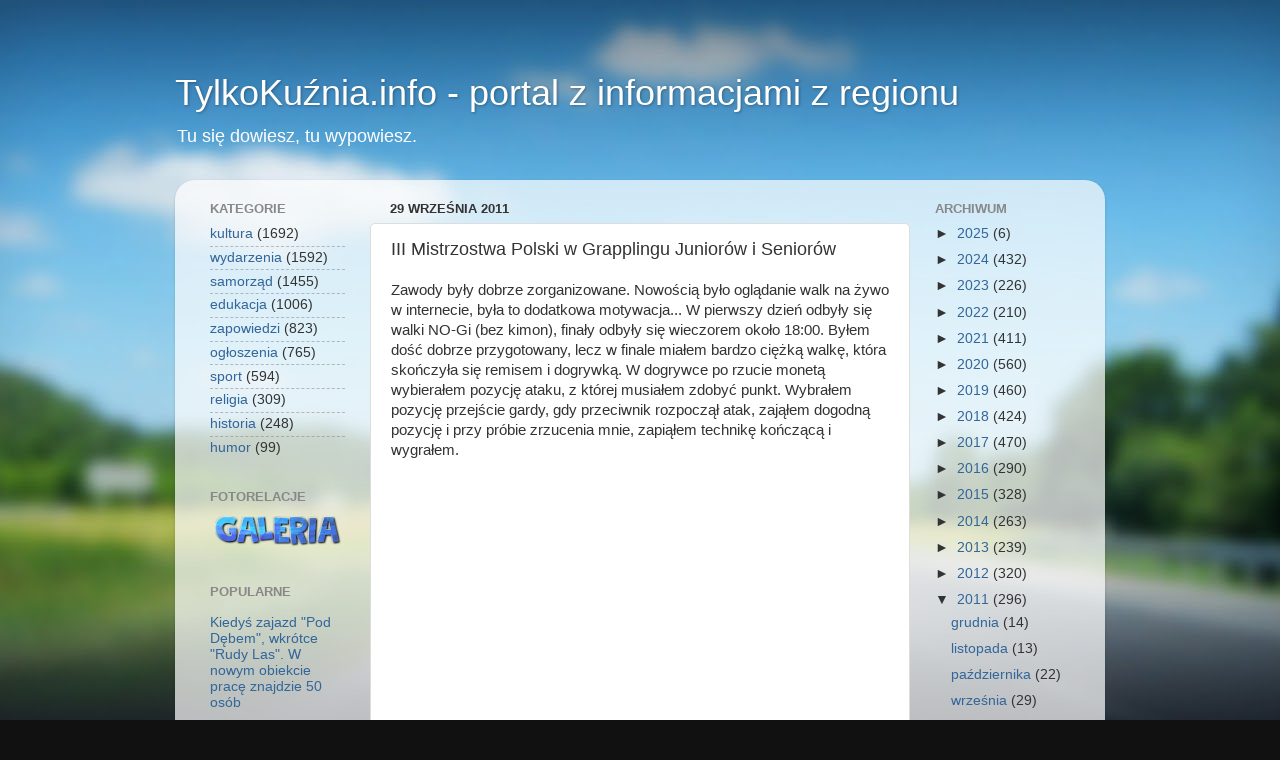

--- FILE ---
content_type: text/html; charset=utf-8
request_url: https://www.google.com/recaptcha/api2/aframe
body_size: 266
content:
<!DOCTYPE HTML><html><head><meta http-equiv="content-type" content="text/html; charset=UTF-8"></head><body><script nonce="uas9fkub9dYM4YSbveVxMw">/** Anti-fraud and anti-abuse applications only. See google.com/recaptcha */ try{var clients={'sodar':'https://pagead2.googlesyndication.com/pagead/sodar?'};window.addEventListener("message",function(a){try{if(a.source===window.parent){var b=JSON.parse(a.data);var c=clients[b['id']];if(c){var d=document.createElement('img');d.src=c+b['params']+'&rc='+(localStorage.getItem("rc::a")?sessionStorage.getItem("rc::b"):"");window.document.body.appendChild(d);sessionStorage.setItem("rc::e",parseInt(sessionStorage.getItem("rc::e")||0)+1);localStorage.setItem("rc::h",'1768658916034');}}}catch(b){}});window.parent.postMessage("_grecaptcha_ready", "*");}catch(b){}</script></body></html>

--- FILE ---
content_type: application/javascript; charset=UTF-8
request_url: https://tylkokuznia.disqus.com/count-data.js?2=https%3A%2F%2Fwww.tylkokuznia.info%2F2011%2F09%2Fiii-mistrzostwa-polski-w-grapplingu.html
body_size: 322
content:
var DISQUSWIDGETS;

if (typeof DISQUSWIDGETS != 'undefined') {
    DISQUSWIDGETS.displayCount({"text":{"and":"i","comments":{"zero":"brak komentarzy","multiple":"{num} komentarzy","one":"1 komentarz"}},"counts":[{"id":"https:\/\/www.tylkokuznia.info\/2011\/09\/iii-mistrzostwa-polski-w-grapplingu.html","comments":4}]});
}